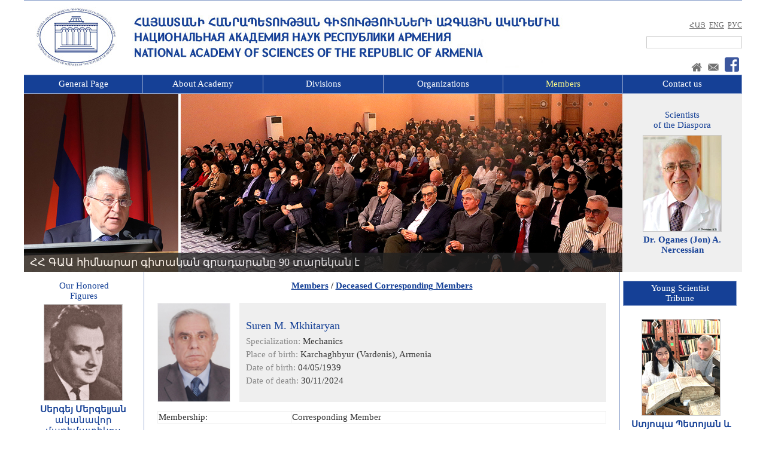

--- FILE ---
content_type: text/html
request_url: https://www.sci.am/membersview.php?l=40&id=476&oid=&oid2=&d=0&langid=2
body_size: 8062
content:
<!DOCTYPE HTML PUBLIC "-//W3C//DTD HTML 4.01 Transitional//EN">
<html>
<head>
<title>National Academy of Sciences of the Republic of Armenia</title>
<meta http-equiv="Content-Type" content="text/html; charset=utf-8">
<meta http-equiv="expires" content="0">
<meta name="author" content="National Academy of Sciences of the Republic of Armenia">
<meta name="copyright" content="Copyright (c) 1998-2026 by ASNET-AM, NAS RA">
<meta name="description" content="National Academy of Sciences of the Republic of Armenia">
<meta name="distribution" content="global">
<meta name="generator" content="Hands, hands & again hands...">
<meta name="resource-type" content="document">
<meta name="revisit-after" content="2 days">
<meta name="robots" content="index, follow">
<meta name="keywords" content="Գիտություն, Ակադեմիա, Գիտությունների ակադեմիա, Գիտությունների ազգային ակադեմիա, Academy, Sciences, Science, National, Armenia, Institutes, NAS RA, Presidium, ASNET">
<meta name="viewport" content="width=device-width">

<link rel="stylesheet" href="https://www.sci.am/style_en.css?f7d04ef2a342a74a7593186cd4055f511768528370" type="text/css">
<link rel="shortcut icon" href="https://www.sci.am/favicon.ico" type="image/x-icon">

<link rel="apple-touch-icon" sizes="57x57" href="icons-view/apple-touch-icon-57x57.png">
<link rel="apple-touch-icon" sizes="72x72" href="icons-view/apple-touch-icon-72x72.png">
<link rel="apple-touch-icon" sizes="60x60" href="icons-view/apple-touch-icon-60x60.png">
<link rel="apple-touch-icon" sizes="76x76" href="icons-view/apple-touch-icon-76x76.png">
<link rel="apple-touch-icon" sizes="114x114" href="icons-view/apple-touch-icon-114x114.png">
<link rel="apple-touch-icon" sizes="120x120" href="icons-view/apple-touch-icon-120x120.png">
<link rel="apple-touch-icon" sizes="144x144" href="icons-view/apple-touch-icon-144x144.png">
<link rel="apple-touch-icon" sizes="152x152" href="icons-view/apple-touch-icon-152x152.png">
<link rel="apple-touch-icon" sizes="180x180" href="icons-view/apple-touch-icon-180x180.png">
<meta name="msapplication-TileColor" content="#ffffff">
<meta name="msapplication-TileImage" content="icons-view/mstile-144x144.png">
<meta name="msapplication-square70x70logo" content="icons-view/smalltile.png">
<meta name="msapplication-square150x150logo" content="icons-view/mediumtile.png">
<meta name="msapplication-wide310x150logo" content="icons-view/widetile.png">
<meta name="msapplication-square310x310logo" content="icons-view/largetile.png">



<!-- Facebook -->
<meta property="og:locale" content="en_US">
<meta property="og:type" content="website">
<meta property="og:title" content="">
<meta property="og:description" content="">
<meta property="og:image" content="https://www.sci.am/images/academy_logo_blue_fb.jpg">
<meta property="og:url" content="https://www.sci.am//membersview.php">
<meta property="og:site_name" content="National Academy of Sciences of the Republic of Armenia">

<!-- Twitter -->
<meta name="twitter:card" content="summary">
<meta name="twitter:site" content="National Academy of Sciences of the Republic of Armenia">
<meta name="twitter:title" content="">
<meta name="twitter:description" content="">
<meta name="twitter:image" content="https://www.sci.am/images/academy_logo_blue_fb.jpg">

<!-- G+ -->
<meta itemprop="name" content="National Academy of Sciences of the Republic of Armenia">
<meta itemprop="description" content="">
<meta itemprop="image" content="https://www.sci.am/images/academy_logo_blue_fb.jpg">


<!-- Nivo Slider Start -->
<link rel="stylesheet" href="nivo-slider/theme/default.css" type="text/css" media="screen">
<link rel="stylesheet" href="nivo-slider/nivo-slider.css" type="text/css" media="screen">
<script type="text/javascript" src="nivo-slider/jquery-1.9.0.min.js"></script>
<script type="text/javascript" src="nivo-slider/jquery.nivo.slider.js"></script>
<script type="text/javascript">
$(window).load(function() {
    $('#slider').nivoSlider({
	effect: 'fade', 
	animSpeed: 400,
	pauseTime: 9000
	})
});
</script>

<script type="text/javascript">
var _gaq = _gaq || [];
_gaq.push(['_setAccount', 'UA-16102114-3']);
_gaq.push(['_trackPageview']);

(function() {
var ga = document.createElement('script'); ga.type = 'text/javascript'; ga.async = true;
ga.src = ('https:' == document.location.protocol ? 'https://ssl' : 'http://www') + '.google-analytics.com/ga.js';
var s = document.getElementsByTagName('script')[0]; s.parentNode.insertBefore(ga, s);
})();
</script>

<style type="text/css">
.slider-wrapper { 
	width: 1000px; 
	margin: 0px 0px 0px 0px;
	height: 298px;
}

.theme-default .nivo-controlNav {
	position: relative;
	z-index: 20;
	top: -300px;
	left: 845px;
	text-align: center;
	padding: 0px 0;
	#background-color:#cccccc;
	width: 150px;
}
</style>
<!-- Nivo Slier End -->




<!-- Scroller Start -->
<script type="text/javascript" src="scroller/jquery.event.drag.min.js"></script>
<script type="text/javascript" src="scroller/jquery.mousewheel.min.js"></script>
<script type="text/javascript" src="scroller/jquery.newstape.js"></script>
<script type="text/javascript">
    $(function() {
        var newstapes = $('.newstape').newstape({
        	
            // timer period
            //period: 60, 
            // offset pixel count
            //offset: 1, 
            // mousewheel scrolling
            mousewheel: false, 
            // mousewheel offset pixel count
            mousewheelRate: 30, 
            // dragging tape content
            dragable: true
        	
        });
    });
</script>
<style type="text/css">
.newstape {
height: 500px;
width: 190px;
overflow: hidden;
}

.newstape-content {
position: relative;
padding: 10px;
}

.newstape-drag {
cursor: ns-resize;
}
</style>
<!-- Scroller End -->

</head>

<body class="margins">
<a name="up"></a>
<div align="center">

<table cellpadding="0" cellspacing="0" border="0" width="1200">
<tr>
<td height="1" bgcolor="#ffffff"></td>
</tr>
</table>

<table cellpadding="0" cellspacing="0" border="0" width="1200">
<tr>
<td height="1" bgcolor="#154096"></td>
</tr>
</table>

<table cellpadding="0" cellspacing="0" border="0" width="1200" bgcolor="#ffffff">
<tr>
<td width="145" height="120" rowspan="2" align="center" valign="middle"><a href="index.php?langid=2" title="National Academy of Sciences of the Republic of Armenia"><img src="images/nasra_logo.jpg" border="0" alt="National Academy of Sciences of the Republic of Armenia"></a></td>
<td width="5"></td>
<td height="23"></td>
</tr>

<tr>
<td width="5"></td>

<td height="97" width="850" align="right" valign="top" class="top_td_bg">
		<table cellpadding="0" cellspacing="0" border="0">
	<tr><td height="6"></td></tr>
	<tr>
	<td align="right" height="23"><a href="/membersview.php?l=40&amp;id=476&amp;oid=&amp;oid2=&amp;d=0&amp;langid=1" class="link_lang_am">ՀԱՅ</a><span class="verdana">&nbsp;&nbsp;</span><a href="/membersview.php?l=40&amp;id=476&amp;oid=&amp;oid2=&amp;d=0&amp;langid=2" class="link_lang_enru">ENG</a><span class="verdana">&nbsp;&nbsp;</span><a href="/membersview.php?l=40&amp;id=476&amp;oid=&amp;oid2=&amp;d=0&amp;langid=3" class="link_lang_enru">РУС</a></td>
	</tr>
	<tr>
	<td height="7"></td>
	</tr>
	<tr>
	<td colspan="3">
	<form method="GET" action="https://www.google.com/search">
	<input type="hidden" name="ie" value="utf-8">
	<input type="hidden" name="oe" value="utf-8">
	<input type="hidden" name=domains value="www.sci.am">
	<input type="hidden" name=sitesearch value="www.sci.am">
	<input type="text" name="q" size="25" maxlength="255" value="" class="input_search">
		</form>
	</td>
	</tr>
	<tr>
	<td height="0"></td>
	</tr>
	
	
	<tr><td valign="top" align="right">
	
	<table cellpadding="0" cellspacing="0" border="0">
	<tr>
	<td valign="bottom"><a href="index.php?langid=2"><img src="images/home.jpg" border="0" alt="Home"></a></td>
	<td width="10"></td>
	<td valign="bottom"><a href="mailto:academy@sci.am"><img src="images/email.jpg" border="0" alt="academy [@] sci.am" title="academy [@] sci.am"></a></td>
	<td width="10"></td>
	<td><a href="https://www.facebook.com/NASofRA" target="_blank"><img src="images/fb.png" border="0" alt="Facebook Page" title="Facebook Page"></a></td>
	<td width="5"></td>
	</tr>
	</table>
	
	</td></tr>
	
	</table>

</td>
</tr>


</table>

<table cellpadding="0" cellspacing="0" border="0"><tr><td height="3" width="1200"></td></tr></table>

<table cellpadding="0" cellspacing="0" border="0" width="1200">
<tr bgcolor="#8a9fca">
<td height="1"></td>
</tr>
</table>

<table cellpadding="0" cellspacing="0" border="0" width="1200">
<tr bgcolor="#154096">
<td height="30" width="1" bgcolor="#8a9fca"></td>

<td width="198" align="center"><a href="index.php?langid=2" class="link_menu_top">General Page</a></td>
<td width="1" bgcolor="#8a9fca"></td>
<td width="200" align="center"><a href="about.php?langid=2" class="link_menu_top">About Academy</a></td>
<td width="1" bgcolor="#8a9fca"></td>
<td width="200" align="center"><a href="divs.php?langid=2" class="link_menu_top">Divisions</a></td>
<td width="1" bgcolor="#8a9fca"></td>
<td width="199" align="center"><a href="orgs.php?langid=2" class="link_menu_top">Organizations</a></td>
<td width="1" bgcolor="#8a9fca"></td>
<td width="199" align="center"><a href="members.php?langid=2" class="link_menu_top_act">Members</a></td>
<td width="1" bgcolor="#8a9fca"></td>
<td width="198" align="center"><a href="contacts.php?langid=2" class="link_menu_top">Contact us</a></td>
<td width="1" bgcolor="#8a9fca"></td>

</tr>
</table>

<table cellpadding="0" cellspacing="0" border="0" width="1200">
<tr bgcolor="#8a9fca">
<td height="1"></td>
</tr>
</table>

<table cellpadding="0" cellspacing="0" border="0" width="1200">
<tr>
<td width="1000">

<div id="wrapper">
    <div class="slider-wrapper theme-default">
    
        	<div id="slider" class="nivoSlider">
        	
			<img src="images/news/slider/20251222_170038_slider_20251219_slider.jpg" alt="" title="#htmlcaption1" width="1000" height="298">
		
			<img src="images/news/slider/20251028_142012_slider_Komitas_slide_2.jpg" alt="" title="#htmlcaption2" width="1000" height="298">
		
			<img src="images/news/slider/20250616_150453_slider_20251616_slider.jpg" alt="" title="#htmlcaption3" width="1000" height="298">
		
			<img src="images/news/slider/20251113_141453_slider_202511111_slider.jpg" alt="" title="#htmlcaption4" width="1000" height="298">
		
			<img src="images/news/slider/20251210_175040_slider_20251203_slider.jpg" alt="" title="#htmlcaption5" width="1000" height="298">
		
	       	</div>
	
		<div id="htmlcaption1" class="nivo-html-caption">
	
		<a href="newsview.php?id=1129&amp;langid=2#top">ՀՀ ԳԱԱ հիմնարար գիտական գրադարանը 90 տարեկան է</a>
		</div>	
		<div id="htmlcaption2" class="nivo-html-caption">
	
		<a href="newsview.php?id=1114&amp;langid=2#top">Komitas &quot;Krunk&quot;, lyrical and lyrical-dramatic poem, late 19th century</a>
		</div>	
		<div id="htmlcaption3" class="nivo-html-caption">
	
		<a href="newsview.php?id=1060&amp;langid=2#top">Call for Joint Research Projects: NAS RA–BAS 2026–2027</a>
		</div>	
		<div id="htmlcaption4" class="nivo-html-caption">
	
		<a href="newsview.php?id=1119&amp;langid=2#top">ՀՀ ԳԱԱ-ում նշվեց Հանուն խաղաղության և զարգացման գիտության համաշխարհային օրը և ՀՀ ԳԱԱ հիմնադրման օրը, տեղի ունեցավ ՀՀ ԳԱԱ 2025թ․ մրցանակի պարգևատրման արարողությունը</a>
		</div>	
		<div id="htmlcaption5" class="nivo-html-caption">
	
		<a href="newsview.php?id=1123&amp;langid=2#top">ՀՀ ԳԱԱ Արևելագիտության ինստիտուտը կնքեց համագործակցության հուշագրեր մարզային ԲՈՒՀ-երի հետ</a>
		</div>	
	 
	
    </div>
</div>

</td>

<td align="center" valign="middle" bgcolor="#efefef">

<table cellpadding="0" cellspacing="0" border="0"><tr><td height="5"></td></tr></table>
<div align="center"><a href="spyurq.php?langid=1#top" class="link_menu" style="text-decoration:none;">Scientists<br>of the Diaspora</a></div>
<table cellpadding="0" cellspacing="0" border="0"><tr><td height="3"></td></tr></table>

<table cellpadding="5" cellspacing="0" border="0">
<tr>
<td width="180">

<div align="center">
		
		
		<table cellpadding="0" cellspacing="0" border="0" align="center">
		<tr>
		<td width="180" align="center">
		<a href="spyurqview.php?id=29&amp;langid=2#top" class="link_menu_left"><img src="https://www.sci.am/images/spyurq/small/20251007_124736_s_20250630_index.jpg" border="0" style="border:1px solid #cccccc;" alt="" width="130"></a>
</td>
		</tr>
		
		<tr>
		<td align="center">
		<div align="center">
				<table cellpadding="0" cellspacing="0" border="0"><tr><td height="5"></td></tr></table>
		<strong><a href="spyurqview.php?id=29&amp;langid=2#top" class="link_menu_left">Dr. Oganes (Jon) A. Nercessian</a></strong>
		
				
						</div>
		
		</td>
		</tr>
		</table>
		
		
</div>
</td>
</tr>
</table>

</td>
</tr>
</table>

<table cellpadding="0" cellspacing="0" border="0" width="1200">
<tr bgcolor="#ffffff">
<td width="5" height="10"></td>
<td width="190"></td>
<td width="5"></td>
<td width="1" bgcolor="#8a9fca"></td>
<td width="10"></td>
<td width="778"></td>
<td width="10"></td>
<td width="1" bgcolor="#8a9fca"></td>
<td width="5"></td>
<td width="190"></td>
<td width="5"></td>
</tr>

<tr bgcolor="#ffffff">
<td></td>
<td valign="top">


<table cellpadding="0" cellspacing="0" border="0"><tr><td height="5"></td></tr></table>


<div align="center"><a href="gratefuls.php?langid=1#top" class="link_menu" style="text-decoration:none;">Our Honored<br>Figures</a></div>

<table cellpadding="5" cellspacing="0" border="0">
<tr>
<td width="180">

<div align="center">


<table cellpadding="0" cellspacing="0" border="0" align="center">
<tr>
<td width="180" align="center">
<a href="gratefulsview.php?id=20&amp;langid=2#top" class="link_menu_left"><img src="https://www.sci.am/images/gratefuls/small/20251111_121624_s_20251111_index.jpg" border="0" style="border:1px solid #cccccc;" alt="" width="130"></a>
</td>
	</tr>
	<tr>
	<td align="center">
<div align="center">
				<table cellpadding="0" cellspacing="0" border="0"><tr><td height="5"></td></tr></table>
		<strong><a href="gratefulsview.php?id=20&amp;langid=2#top" class="link_menu_left">Սերգեյ Մերգելյան</a></strong>
		
				<br><a href="gratefulsview.php?id=20&amp;langid=2#top" class="link_menu_left">ականավոր մաթեմատիկոս</a>
				
						</div>
		
		</td>
		</tr>
		</table>
		
		
</div>
</td>
</tr>
</table>

<table cellpadding="0" cellspacing="0" border="0"><tr><td height="5"></td></tr></table>	
<div align="center"><table cellpadding="0" cellspacing="0" border="0" width="100%"><tr><td height="1" bgcolor="#cccccc"></td></tr></table>	</div>
<table cellpadding="0" cellspacing="0" border="0"><tr><td height="5"></td></tr></table>


<table cellpadding="0" cellspacing="0" border="0">

<tr><td height="5"></td></tr>

<tr>
<td width="15"><img src="images/dot.jpg" alt=""></td>
<td><a href="structure.php?langid=2" class="link_menu_left">Structure</a></td>
</tr>

<tr><td height="7"></td></tr>
<!--
<tr>
<td width="15"><img src="images/dot.jpg" alt=""></td>
<td><a href="divs.php?langid=2" class="link_menu_top">Divisions</a></td>
</tr>

<tr><td height="7"></td></tr>
-->
<tr>
<td width="15"><img src="images/dot.jpg" alt=""></td>
<td><a href="presidium.php?langid=2" class="link_menu_left">Presidium Members</a></td>
</tr>


<tr><td height="7"></td></tr>

<tr>
<td width="15"><img src="images/dot.jpg" alt=""></td>
<td><a href="documents.php?langid=2" class="link_menu_left">Documents</a></td>
</tr>

<tr><td height="7"></td></tr>

<tr>
<td width="15"><img src="images/dot.jpg" alt=""></td>
<td><a href="inno.php?langid=2" class="link_menu_left">Innovation Proposals</a></td>
</tr>


<tr><td height="7"></td></tr>

<tr>
<td width="15"><img src="images/dot.jpg" alt=""></td>
<td><a href="pubs.php?langid=2#top" class="link_menu_left">Publications</a></td>
</tr>


<tr><td height="7"></td></tr>

<tr>
<td width="15"><img src="images/dot.jpg" alt=""></td>
<td><a href="funds.php?langid=2#top" class="link_menu_left">Funds</a></td>
</tr>


<tr><td height="7"></td></tr>

<tr>
<td width="15"><img src="images/dot.jpg" alt=""></td>
<td><a href="conferences.php?langid=2" class="link_menu_left">Conferences</a></td>
</tr>

<tr><td height="7"></td></tr>

<tr>
<td width="15"><img src="images/dot.jpg" alt=""></td>
<td><a href="competitions.php?langid=2" class="link_menu_left">Competitions</a></td>
</tr>


<tr><td height="7"></td></tr>
<tr>
<td width="15"><img src="images/dot.jpg" alt=""></td>
<td><a href="intrel.php?langid=2" class="link_menu_left">International cooperation</a></td>
</tr>


<tr><td height="7"></td></tr>
<tr>
<td width="15"><img src="images/dot.jpg" alt=""></td>
<td><a href="eritprog.php?langid=2" class="link_menu_left">Youth programs</a></td>
</tr>


<tr><td height="7"></td></tr>

<tr>
<td width="15"><img src="images/dot.jpg" alt=""></td>
<td><a href="photogalleriescats.php?langid=2#top" class="link_menu_left">Photogallery</a></td>
</tr>

<tr><td height="7"></td></tr>

<tr>
<td width="15"><img src="images/dot.jpg" alt=""></td>
<td><a href="videos.php?langid=2#top" class="link_menu_left">Videogallery</a></td>
</tr>

<tr><td height="7"></td></tr>

<tr>
<td width="15"><img src="images/dot.jpg" alt=""></td>
<td><a href="webresources.php?langid=2#top" class="link_menu_left">Web Resources</a></td>
</tr>

<tr><td height="7"></td></tr>

<tr>
<td width="15"><img src="images/dot.jpg" alt=""></td>
<td><a href="academies.php?langid=2#top" class="link_menu_left">Other Academies</a></td>
</tr>

<tr><td height="7"></td></tr>

<tr>
<td width="15"><img src="images/dot.jpg" alt=""></td>
<td><a href="newspapers.php?langid=2#top" class="link_menu_left">"Gitutyun" newspaper</a></td>
</tr>

<tr><td height="7"></td></tr>

<tr>
<td width="15"><img src="images/dot.jpg" alt=""></td>
<td><a href="gitashxarh.php?langid=2#top" class="link_menu_left">"In the World of Science" Journal</a></td>
</tr>

<tr><td height="7"></td></tr>

<tr>
<td width="15"><img src="images/dot.jpg" alt=""></td>
<td><a href="inpress.php?langid=2" class="link_menu_left">Publications in Press</a></td>
</tr>

<tr><td height="7"></td></tr>

<tr>
<td width="15"><img src="images/dot.jpg" alt=""></td>
<td><a href="announces.php?langid=2" class="link_menu_left">Notices</a></td>
</tr>

<tr><td height="7"></td></tr>

<tr>
<td width="15"><img src="images/dot.jpg" alt=""></td>
<td><a href="anniversaries.php?langid=2#top" class="link_menu_left">Anniversaries</a></td>
</tr>




<tr><td height="7"></td></tr>

<tr>
<td width="15"><img src="images/dot.jpg" alt=""></td>
<td><a href="universities.php?langid=2#top" class="link_menu_left">Universities</a></td>
</tr>




<tr><td height="7"></td></tr>

<tr>
<td width="15"><img src="images/dot.jpg" alt=""></td>
<td><a href="news.php?langid=2" class="link_menu_left">News</a></td>
</tr>

<tr><td height="7"></td></tr>

<tr>
<td width="15"><img src="images/dot.jpg" alt=""></td>
<td><a href="gitardyunqner.php?langid=2" class="link_menu_left">Scientific Results</a></td>
</tr>

<tr><td height="7"></td></tr>

<tr>
<td width="15"><img src="images/dot.jpg" alt=""></td>
<td><a href="spyurq.php?langid=2" class="link_menu_left">Scientists of the Diaspora</a></td>
</tr>

<tr><td height="7"></td></tr>

<tr>
<td width="15"><img src="images/dot.jpg" alt=""></td>
<td><a href="erit.php?langid=2" class="link_menu_left">Young Scientist Tribune</a></td>
</tr>

<tr><td height="7"></td></tr>

<tr>
<td width="15"><img src="images/dot.jpg" alt=""></td>
<td><a href="gratefuls.php?langid=2" class="link_menu_left">Our Honored Figures</a></td>
</tr>

<tr><td height="7"></td></tr>


<tr>
<td width="15"><img src="images/dot.jpg" alt=""></td>
<td><a href="announces2.php?langid=2" class="link_menu_left">Announcements</a></td>
</tr>
<tr><td height="7"></td></tr>

<tr>
<td width="15"><img src="images/dot.jpg" alt=""></td>
<td><a href="sitemap.php?langid=2#top" class="link_menu_left">Sitemap</a></td>
</tr>


</table>


<table cellpadding="0" cellspacing="0" border="0"><tr><td height="30" width="1200"></td></tr></table>

<div align="center">
<table border="0" cellpadding="0" cellspacing="0" width="180">


<tr>
	
<td align="center" valign="top" width="180">
<a href="competitionsview.php?id=9&amp;langid=2#top" class="link_menu_left">
<img src="https://www.sci.am/images/competitions/small/20250905_230813_s_mrc4.jpg" border="0" style="float:center;border:1px solid #cccccc;margin-right:10px;margin-bottom:5px;" alt="" align="center">
</a>



</td>
</tr>

<tr><td height="20"></td></tr>

<tr>
	
<td align="center" valign="top" width="180">
<a href="competitionsview.php?id=6&amp;langid=2#top" class="link_menu_left">
<img src="https://www.sci.am/images/competitions/small/20250905_224931_s_mrc2.jpg" border="0" style="float:center;border:1px solid #cccccc;margin-right:10px;margin-bottom:5px;" alt="" align="center">
</a>



</td>
</tr>

<tr><td height="20"></td></tr>

<tr>
	
<td align="center" valign="top" width="180">
<a href="competitionsview.php?id=8&amp;langid=2#top" class="link_menu_left">
<img src="https://www.sci.am/images/competitions/small/20250905_230228_s_mrc3.jpg" border="0" style="float:center;border:1px solid #cccccc;margin-right:10px;margin-bottom:5px;" alt="" align="center">
</a>



</td>
</tr>

<tr><td height="20"></td></tr>

<tr>
	
<td align="center" valign="top" width="180">
<a href="competitionsview.php?id=7&amp;langid=2#top" class="link_menu_left">
<img src="https://www.sci.am/images/competitions/small/20250905_225902_s_mrc1.jpg" border="0" style="float:center;border:1px solid #cccccc;margin-right:10px;margin-bottom:5px;" alt="" align="center">
</a>



</td>
</tr>

<tr><td height="20"></td></tr>
</table>

</div>

<table cellpadding="0" cellspacing="0" border="0"><tr><td height="10" width="1200"></td></tr></table>

<div align="center">
<a href="http://sdfund.sci.am" class="link_menu_left_small" target="_blank">
<img src="images/banners/small/20170424_210431_s_SD_Fund_logo.jpg" title="Science Development Foundation of NAS RA" alt="Science Development Foundation of NAS RA" border="0"><br>
Science Development Foundation of NAS RA</a>
<table cellpadding="0" cellspacing="0" border="0"><tr><td height="20"></td></tr></table>
<a href="http://haygithimnadram.am" class="link_menu_left_small" target="_blank">
<img src="images/banners/small/20170424_210506_s_AAFFAS_logo.jpg" title="All Armenian Foundation Financing Armenological Studies" alt="All Armenian Foundation Financing Armenological Studies" border="0"><br>
All Armenian Foundation Financing Armenological Studies</a>
<table cellpadding="0" cellspacing="0" border="0"><tr><td height="20"></td></tr></table>
<a href="https://geghard-saf.am/" class="link_menu_left_small" target="_blank">
<img src="images/banners/small/20240425_165533_s_Geghard_Logo.jpg" title="Geghard Scientific Analitical Fundation" alt="Geghard Scientific Analitical Fundation" border="0"><br>
Geghard Scientific Analitical Fundation</a>
<table cellpadding="0" cellspacing="0" border="0"><tr><td height="20"></td></tr></table>
<a href="http://isec.am" class="link_menu_left_small" target="_blank">
<img src="images/banners/small/20170424_210527_s_ISEC_logo.jpg" title="International Scientific Educational Center of NAS RA" alt="International Scientific Educational Center of NAS RA" border="0"><br>
International Scientific Educational Center of NAS RA</a>
<table cellpadding="0" cellspacing="0" border="0"><tr><td height="20"></td></tr></table>
<a href="http://www.flib.sci.am" class="link_menu_left_small" target="_blank">
<img src="images/banners/small/20170424_210635_s_FLIB_logo.jpg" title="Fundamental Scientific Library of NAS RA" alt="Fundamental Scientific Library of NAS RA" border="0"><br>
Fundamental Scientific Library of NAS RA</a>
<table cellpadding="0" cellspacing="0" border="0"><tr><td height="20"></td></tr></table>
<a href="http://vaprize.sci.am/" class="link_menu_left_small" target="_blank">
<img src="images/banners/small/20170613_141318_s_vaprize.jpg" title="International Commission for awarding Viktor Ambartsumian International Prize" alt="International Commission for awarding Viktor Ambartsumian International Prize" border="0"><br>
International Commission for awarding Viktor Ambartsumian International Prize</a>
<table cellpadding="0" cellspacing="0" border="0"><tr><td height="20"></td></tr></table>
<a href="http://h2020.sci.am" class="link_menu_left_small" target="_blank">
<img src="images/banners/small/20170424_210610_s_HORIZON2020_logo.jpg" title="Armenian National Information Point HORIZON 2020" alt="Armenian National Information Point HORIZON 2020" border="0"><br>
Armenian National Information Point HORIZON 2020</a>
<table cellpadding="0" cellspacing="0" border="0"><tr><td height="20"></td></tr></table>
<a href="https://www.euraxess.am/" class="link_menu_left_small" target="_blank">
<img src="images/banners/small/20200629_151103_s_euraxess.jpg" title="EURAXESS-Armenia Portal" alt="EURAXESS-Armenia Portal" border="0"><br>
EURAXESS-Armenia Portal</a>
<table cellpadding="0" cellspacing="0" border="0"><tr><td height="20"></td></tr></table>
<a href="https://een.ec.europa.eu/" class="link_menu_left_small" target="_blank">
<img src="images/banners/small/20200701_224121_s_EEN_logo.jpg" title=" " alt=" " border="0"><br>
 </a>
<table cellpadding="0" cellspacing="0" border="0"><tr><td height="20"></td></tr></table>
<a href="https://asnet.am" class="link_menu_left_small" target="_blank">
<img src="images/banners/small/20170424_210550_s_ASNET-AM_logo.jpg" title="Academic Scientific Research Computer Network of Armenia" alt="Academic Scientific Research Computer Network of Armenia" border="0"><br>
Academic Scientific Research Computer Network of Armenia</a>
<table cellpadding="0" cellspacing="0" border="0"><tr><td height="20"></td></tr></table>
<table cellpadding="0" cellspacing="0" border="0"><tr><td height="10"></td></tr></table>
</div>

</td>
<td></td>
<td width="1" bgcolor="#8a9fca"></td>
<td></td>
<td valign="top" width="578">



<a name="top"></a>
<table cellpadding="0" cellspacing="0" border="0"><tr><td height="5"></td></tr></table>


<div align="center"><strong><a href="members.php?langid=2">Members</a> / <a href="members.php?id=2&amp;l=40&amp;d=1&amp;langid=2">Deceased Corresponding Members</a></strong></div>
<table cellpadding="0" cellspacing="0" border="0"><tr><td height="20"></td></tr></table>

<div align="center">

<table cellpadding="0" cellspacing="0" border="0" width="750">
<tr>
<td width="100" valign="top"><img src="images/members/small/Mkhitaryan1.jpg" title="" alt="" style="border: 1px solid #efefef;" width="120"></td>
<td width="15"></td>

<td bgcolor="#efefef" >

<table cellpadding="10" cellspacing="1" width="100%">
<tr>
<td>

<span class="docs_title_link18">Suren M. Mkhitaryan</span>

<table cellpadding="0" cellspacing="0" border="0"><tr><td height="5"></td></tr></table>
<span style="color:#888888">Specialization:</span> Mechanics
<table cellpadding="0" cellspacing="0" border="0"><tr><td height="5"></td></tr></table>
<span style="color:#888888">Place of birth:</span> Karchaghbyur (Vardenis), Armenia
<table cellpadding="0" cellspacing="0" border="0"><tr><td height="5"></td></tr></table>
<span style="color:#888888">Date of birth:</span> 04/05/1939
<table cellpadding="0" cellspacing="0" border="0"><tr><td height="5"></td></tr></table>
<span style="color:#888888">Date of death:</span> 30/11/2024

</td>
</tr>
</table>

</td>
</tr>
</table>

<table cellpadding="0" cellspacing="0" border="0"><tr><td height="15"></td></tr></table>

<table cellpadding="1" cellspacing="1" bgcolor="#efefef" width="750">


<tr bgcolor="#ffffff">
<td width="160">Membership:</td>
<td width="380">Corresponding Member</td>
</tr>








</table>

<table cellpadding="0" cellspacing="0" border="0"><tr><td height="15"></td></tr></table>

<table cellpadding="0" cellspacing="0" border="0">
<tr>
<td width="750">

<div align="center"><strong>Research Areas:</strong></div>
<div align="left">
<p>Contact and mixed boundary value problems of elasticity and visco-elasticity theories, fracture mechanics, effective mathematical methods for solution of integral equations of the contact and mixed boundary value problems of solids mechanics</p></div>

<div align="center"><strong>Education</strong></div>
<div align="left">
<p>Graduated from YSU (1963), Doctor of Sciences (1991), Professor (1992), Corresponding Member of NAS RA (2010)</p></div>

<div align="center"><strong>Positions</strong></div>
<div align="left">
<p>Head of the department &ldquo;Mechanics of elastic and visco-elastic bodies&rdquo;, Institute of Mechanics (NAS RA), Head of Department of Higher Mathematics (YSUAC)</p></div>





</td>
</tr>
</table>

</div>

<table cellpadding="0" cellspacing="0" border="0"><tr><td height="15"></td></tr></table>
</td>
<td></td>
<td bgcolor="#8a9fca"></td>
<td></td>
<td width="190" valign="top">

<table cellpadding="0" cellspacing="0" border="0"><tr><td height="5"></td></tr></table>

<table cellpadding="0" cellspacing="1" border="0" bgcolor="8a9fca">
<tr>
<td width="188" bgcolor="#154096" height="40"><div align="center"><a href="erit.php?langid=1#top" class="link_menu_top">Young Scientist<br>Tribune</a></div></td>
</tr>
</table>

<br>

<table cellpadding="5" cellspacing="0" border="0">
<tr>
<td width="180">

<div align="center">


<table cellpadding="0" cellspacing="0" border="0" align="center">
<tr>
<td width="180" align="center">
<a href="eritview.php?id=102&amp;langid=2#top" class="link_menu_left"><img src="https://www.sci.am/images/erit/small/20250312_170121_s_20250312_index2.jpg" border="0" style="border:1px solid #cccccc;" alt="" width="130"></a>
</td>
		</tr>
		
		<tr>
		<td align="center">
<div align="center">
				<table cellpadding="0" cellspacing="0" border="0"><tr><td height="5"></td></tr></table>
		<strong><a href="eritview.php?id=102&amp;langid=2#top" class="link_menu_left">Ստյոպա Պետոյան և Շողակաթ Դևրիկյան</a></strong>
		
				<br><a href="eritview.php?id=102&amp;langid=2#top" class="link_menu_left">ԵԳԱԾ «Հասարակական, հայագիտական և հումանիտար ոլորտներում հետազոտությունների մրցույթի» շահառուներ</a>
				
						</div>
		
		</td>
		</tr>
		</table>
		
		
</div>
</td>
</tr>
</table>
<table cellpadding="0" cellspacing="0" border="0"><tr><td height="5"></td></tr></table>




<table cellpadding="0" cellspacing="0" border="0"><tr><td height="5"></td></tr></table>
<div align="center"><strong>Notices</strong></div>
<table cellpadding="0" cellspacing="0" border="0"><tr><td height="15"></td></tr></table>


<div class="newstape">
<div class="newstape-content">


<br><br><br><br><br><br><br><br>

		<a href="announcesview.php?id=603&amp;arch=&amp;p=1&amp;langid=2#top" class="link_menu_left">On <strong class=darkred>November 20</strong> , 2025, the Institute of Biochemistry after H. Buniatyan of NAS RA will held a seminar with the title <strong class=darkred>&quot;Immunogenic cell death in cancer immunotherapy&quot;</strong> at 14.00</a><br><br>
		

</div>

</div>

<table cellpadding="0" cellspacing="0" border="0"><tr><td height="15"></td></tr></table>	
<div align="center"><a href="announces.php?langid=2" class="link_menu_left"><u>See All Notices</u></a></div>

<table cellpadding="0" cellspacing="0" border="0"><tr><td height="15"></td></tr></table>	
<table cellpadding="0" cellspacing="0" border="0" width="100%"><tr><td height="1" bgcolor="#cccccc"></td></tr></table>	
<table cellpadding="0" cellspacing="0" border="0"><tr><td height="15"></td></tr></table>

	<div align="center"><strong>Publications in Press</strong></div>
	<table cellpadding="0" cellspacing="0" border="0"><tr><td height="10"></td></tr></table>
	
<script type="text/javascript">

    function toggle_visibility(id, id2, id3) {
       var e = document.getElementById(id);
       var e2 = document.getElementById(id2);
       var e3 = document.getElementById(id3);
       
       if(e.style.display == 'block')
          e.style.display = 'none';
       else
          e.style.display = 'block';
          
       if(e2.style.display == 'block')
          e2.style.display = 'none';
       else
          e2.style.display = 'block';

       if(e3.style.display == 'block')
          e3.style.display = 'none';
       else
          e3.style.display = 'block';
          
    }

</script>	
	
	<table border="0" cellpadding="5" cellspacing="0">

		
	<tr>
	<td width="190" valign="top">
	<strong class="darkred">26/12/2025</strong><br>
	
		<a href="https://hy.armradio.am/archives/703087?fbclid=IwY2xjawPMc-NleHRuA2FlbQIxMQBzcnRjBmFwcF9pZBAyMjIwMzkxNzg4MjAwODkyAAEeN7l-Fmrj3VLhQnZgiaKTBrVLBSPjpOXhKJOXi9f7UqDO8D8loNqyE_of5NU_aem_0UNvhSnO3BI-ErHg8UpeGg" target="_blank" class="link_menu_left"><img src="images/news/small/20260109_141119_s_20260109_3.jpg" alt=""><br>Հայ գիտնականների 2025-ը․ ֆանտաստիկ գաղափարներից մինչև տնտեսություն մտնող լուծումներ․ «Մտքի ուժը»	
		
	</a>
	
			hy.armradio.am		</td>	
	</tr>
	
		
	<tr>
	<td width="190" valign="top">
	<strong class="darkred">23/12/2025</strong><br>
	
		<a href="https://www.1lurer.am/hy/2025/12/23/7/1437580" target="_blank" class="link_menu_left"><img src="images/news/small/20260109_140856_s_20260109_2.jpg" alt=""><br>Տեղի է ունեցել «Երիտասարդ գիտնականների աջակցության ծրագրի» հաշվետու գիտաժողովը	
		
	</a>
	
			1lurer.am		</td>	
	</tr>
	
		
	<tr>
	<td width="190" valign="top">
	<strong class="darkred">21/12/2025</strong><br>
	
		<a href="https://hetq.am/hy/article/178877?fbclid=IwY2xjawPMc9NleHRuA2FlbQIxMQBzcnRjBmFwcF9pZBAyMjIwMzkxNzg4MjAwODkyAAEeIm31i1stMVV15NvawbfIv51EJViZWpdV0U2xIt3F66QZNiJr6Pzi-R8WQ9I_aem_a8xMth5B0pt1biz05NaDsA" target="_blank" class="link_menu_left"><img src="images/news/small/20260109_140623_s_20260109_1.jpg" alt=""><br>Գիտության ֆինանսավորման կրճատումը մեկնաբանում է «Գիտուժի» անդամը	
		
	</a>
	
			hetq.am		</td>	
	</tr>
	
		
	<tr>
	<td width="190" valign="top">
	<strong class="darkred">17/12/2025</strong><br>
	
		<a href="https://tech.news.am/arm/amp/6523/arajin-angam-patmutyan-mej-tekhnologianery-sparnum-en-molorakin-ev-mardkutyany%E2%80%A4-artur-ishkhanyan.html" target="_blank" class="link_menu_left"><img src="images/news/small/20251219_145110_s_20251219_2.jpg" alt=""><br>Առաջին անգամ պատմության մեջ տեխնոլոգիաները սպառնում են մոլորակին և մարդկությանը․ Արթուր Իշխանյան	
		
	</a>
	
			tech.news.am		</td>	
	</tr>
	
	
	</table>

<table cellpadding="0" cellspacing="0" border="0"><tr><td height="10"></td></tr></table>	
<div align="center"><a href="inpress.php?langid=2" class="link_menu_left"><u>See All Publications in Press</u></a></div>	
	
<table cellpadding="0" cellspacing="0" border="0"><tr><td height="15"></td></tr></table>	
<table cellpadding="0" cellspacing="0" border="0" width="100%"><tr><td height="1" bgcolor="#cccccc"></td></tr></table>	
<table cellpadding="0" cellspacing="0" border="0"><tr><td height="15"></td></tr></table>

<div align="center">

<span style="font-size:13px;">
This site has been visited<strong> <br><strong>7 618 219</strong></strong>
<br> times since 01.01.2005</span>

<table cellpadding="0" cellspacing="0" border="0"><tr><td height="15"></td></tr></table>	
<table cellpadding="0" cellspacing="0" border="0" width="100%"><tr><td height="1" bgcolor="#cccccc"></td></tr></table>	
<table cellpadding="0" cellspacing="0" border="0"><tr><td height="15"></td></tr></table>

<a href="/logo"class="link_menu_left_small">
<img src="images/academy_logo.jpg" title="" border="0"  alt="National Academy of Sciences of the Republic of Armenia"><br>
NAS RA Logo (black, blue)</a>


</div>

</td>
<td></td>
</tr>

</table>
<table cellpadding="0" cellspacing="0" border="0"><tr><td height="10" width="1200"></td></tr></table>
<table cellpadding="0" cellspacing="0" border="0" width="550">
<tr>
<td width="25"><a href="#up" title="Top"><img src="images/up.jpg" border="0" alt="Top"></a></td>
<td width="10"></td>
<td align="center">Website last updated on:&nbsp;&nbsp;18:58, 15/01/2026</td>
<td width="10"></td>
<td width="25"><a href="#up" title="Top"><img src="images/up.jpg" border="0" alt="Top"></a></td>
</tr>
</table>

<table cellpadding="0" cellspacing="0" border="0"><tr><td height="20" width="1200"></td></tr></table>

<table cellpadding="0" cellspacing="0" border="0" width="1200">

<tr>
<td align="center">
<a href="index.php?langid=2" class="link_menu_left">General Page</a>  
- <a href="about.php?langid=2" class="link_menu_left">About Academy</a> 
- <a href="divs.php?langid=2" class="link_menu_left">Divisions</a> 
- <a href="orgs.php?langid=2" class="link_menu_left">Organizations</a> 
- <a href="members.php?langid=2" class="link_menu_left_act">Members</a> 
- <a href="contacts.php?langid=2" class="link_menu_left">Contact us</a> 
- <a href="structure.php?langid=2" class="link_menu_left">Structure</a> 
- <a href="presidium.php?langid=2" class="link_menu_left">Presidium Members</a> 
<br>
<table cellpadding="0" cellspacing="0" border="0"><tr><td height="5"></td></tr></table>
<a href="documents.php?langid=2" class="link_menu_left">Documents</a> 
- <a href="inno.php?langid=2" class="link_menu_left">Innovation Proposals</a> 
- <a href="pubs.php?langid=2#top" class="link_menu_left">Publications</a> 
- <a href="funds.php?langid=2#top" class="link_menu_left">Funds</a> 
- <a href="conferences.php?langid=2" class="link_menu_left">Conferences</a> 
- <a href="competitions.php?langid=2" class="link_menu_left">Competitions</a> 
- <a href="intrel.php?langid=2" class="link_menu_left">International cooperation</a> 

<br>
<table cellpadding="0" cellspacing="0" border="0"><tr><td height="5"></td></tr></table>
<a href="eritprog.php?langid=2" class="link_menu_left">Youth programs</a>
- <a href="photogalleriescats.php?langid=2#top" class="link_menu_left">Photogallery</a> 
- <a href="videos.php?langid=2#top" class="link_menu_left">Videogallery</a> 
- <a href="webresources.php?langid=2#top" class="link_menu_left">Web Resources</a> 
- <a href="academies.php?langid=2#top" class="link_menu_left">Other Academies</a> 
- <a href="newspapers.php?langid=2#top" class="link_menu_left">"Gitutyun" newspaper</a> 
- <a href="gitashxarh.php?langid=2#top" class="link_menu_left">"In the World of Science" Journal</a> 
<br>
<table cellpadding="0" cellspacing="0" border="0"><tr><td height="5"></td></tr></table>
<a href="inpress.php?langid=2" class="link_menu_left">Publications in Press</a>
- <a href="announces.php?langid=2" class="link_menu_left">Notices</a> 
- <a href="anniversaries.php?langid=2#top" class="link_menu_left">Anniversaries</a> 
- <a href="universities.php?langid=2#top" class="link_menu_left">Universities</a> 
- <a href="news.php?langid=2" class="link_menu_left">News</a> 
- <a href="gitardyunqner.php?langid=2" class="link_menu_left">Scientific Results</a> 
- <a href="spyurq.php?langid=2" class="link_menu_left">Scientists of the Diaspora</a> 

<br>
<table cellpadding="0" cellspacing="0" border="0"><tr><td height="5"></td></tr></table>
<a href="erit.php?langid=2" class="link_menu_left">Young Scientist Tribune</a>
- <a href="gratefuls.php?langid=2" class="link_menu_left">Our Honored Figures</a> 
- <a href="announces2.php?langid=2" class="link_menu_left">Announcements</a> 
- <a href="sitemap.php?langid=2#top" class="link_menu_left">Sitemap</a> 
<table cellpadding="0" cellspacing="0" border="0"><tr><td height="20"></td></tr></table>
</td>
</tr>

<tr>
<td height="60" bgcolor="#888888" align="center">
<span class="copyright">© Copyright 1998-2026 All Rights Reserved.<br>
Website is created and supported by <a href="https://www.asnet.am" target="_blank" class="copyright">Academical Scientific Research Computer Network of Armenia (ASNET-AM)</a><br>
For any suggestions write to webmaster {[ at ]} sci.am</span></td>
</tr>

</table>

</div>
</body>
</html>


--- FILE ---
content_type: text/css
request_url: https://www.sci.am/style_en.css?f7d04ef2a342a74a7593186cd4055f511768528370
body_size: 758
content:
body,td {
font-family: Verdana;
font-size: 15px;
color: #333333;
}

a {
font-family: Verdana;
font-size: 15px;
color: #154096;
text-decoration: underline;
}

.margins {
margin-top: 0;
margin-left: 0;
margin-right: 0;
margin-bottom: 0;
}

.top_td_bg {
background-repeat: no-repeat;
background-position: left;
background-image: url(images/nasra_title.jpg);
}

 .letters {
font-family: Verdana;
font-size: 15px;
text-decoration: none;
}

 .letters:hover {
font-family: Verdana;
font-size: 15px;
text-decoration: underline;
}

 .letters_act {
font-family: Verdana;
font-size: 15px;
color: red;
text-decoration: none;
}

 .letters_act:hover {
font-family: Verdana;
font-size: 15px;
color: red;
text-decoration: underline;
}

.gray {
font-size: 14px;
color: #cccccc;
}

.members_title {
font-family: Verdana;
font-size: 15px;
color: #154096;
text-decoration: none;
}

.members_title2 {
font-family: Verdana;
font-size: 15px;
color: #154096;
text-decoration: none;
}

.link_lang_am {
font-family: "Arian AMU", "Arial AMU", "GHEA Grapalat", Sylfaen, sans-serif;
font-size: 12px;
color: #666666;
}

.link_lang_enru {
font-family: Verdana;
font-size: 12px;
color: #666666;
}

.verdana {
font-family: Verdana;
font-size: 13px;
}

.input_search {
	font-family: Verdana;
	font-size: 13px;
	color: #333333;
	border: 1px solid #cccccc;
	height: 20px;
	width: 160px;
}

.link_menu_top {
font-family: Verdana;
font-size: 15px;
color: white;
text-decoration: none;
}

.link_menu_top_act {
font-family: Verdana;
font-size: 15px;
color: #faf98a;
text-decoration: none;
}

.link_menu_top:hover {
font-family: Verdana;
font-size: 15px;
color: #cccccc;
text-decoration: none;
}

.link_tert {
color: #154096;
}

.link_menu_left {
font-family: Verdana;
font-size: 15px;
color: #154096;
text-decoration: none;
}

.link_menu_left_act {
font-family: Verdana;
font-size: 15px;
color: darkred;
text-decoration: none;
}

.link_menu_left:hover {
font-family: Verdana;
font-size: 15px;
color: #0000ff;
text-decoration: none;
}

.link_menu_left_small {
font-family: Verdana;
font-size: 13px;
color: #000000;
text-decoration: none;
}

.link_menu_left_small:hover {
font-family: Verdana;
font-size: 13px;
color: #555555;
text-decoration: none;
}

.link_menu_right {
font-family: Verdana;
font-size: 15px;
color: #154096;
text-decoration: none;
}

.link_menu_right:hover {
font-family: Verdana;
font-size: 15px;
color: #f00;
text-decoration: none;
}


.news_title_link {
font-family: Verdana;
font-size: 15px;
color: #154096;
text-decoration: none;
}

.copyright {
font-family: Verdana;
font-size: 12px;
color: #eeeeee;
}

.img_border {
border: 1px solid #cccccc;
}

.darkred {
color: darkred;
}

.docs_cat_link {
font-size: 15px;
text-decoration: none;
}
.docs_cat_link:hover {
font-size: 15px;
color: darkred;
text-decoration: none;
}

.docs_cat_link_act {
font-size: 15px;
color: white;
text-decoration: none;
}
.docs_cat_link_act:hover {
font-size: 15px;
color: yellow;
text-decoration: none;
}

.docs_year_link {
font-size: 15px;
font-family:Verdana;
text-decoration: none;
}

.docs_year_link:hover {
font-size: 15px;
font-family:Verdana;
color: darkred;
text-decoration: none;
}

.docs_year_link_act {
font-size: 15px;
font-weight: bold;
font-family:Verdana;
color: darkred;
text-decoration: none;
}

.docs_year_link_act:hover {
font-size: 15px;
font-family:Verdana;
font-weight: bold;
color: darkred;
text-decoration: none;
}

.docs_title_link {
font-size: 15px;
font-family:Verdana;
text-decoration: none;
}

.docs_title_link:hover {
font-size: 15px;
font-family:Verdana;
color: darkred;
text-decoration: none;
}

.docs_title_link18 {
font-size: 18px;
font-family:Verdana;
text-decoration: none;
line-height: 140%;
color: #154096;
}

.docs_title_link16 {
font-size: 16px;
font-family:Verdana;
text-decoration: none;
line-height: 140%;
color: #154096;
}

.pages {
font-size:11px;
}

.num_link {
color: #002244;
font-family: Verdana;
text-decoration: none;
}

.num_pas {
color: #ffffff;
font-family: Verdana;
text-decoration: none;
}

.tbtiny {
border-collapse: collapse;
border-color: #cccccc;
}
